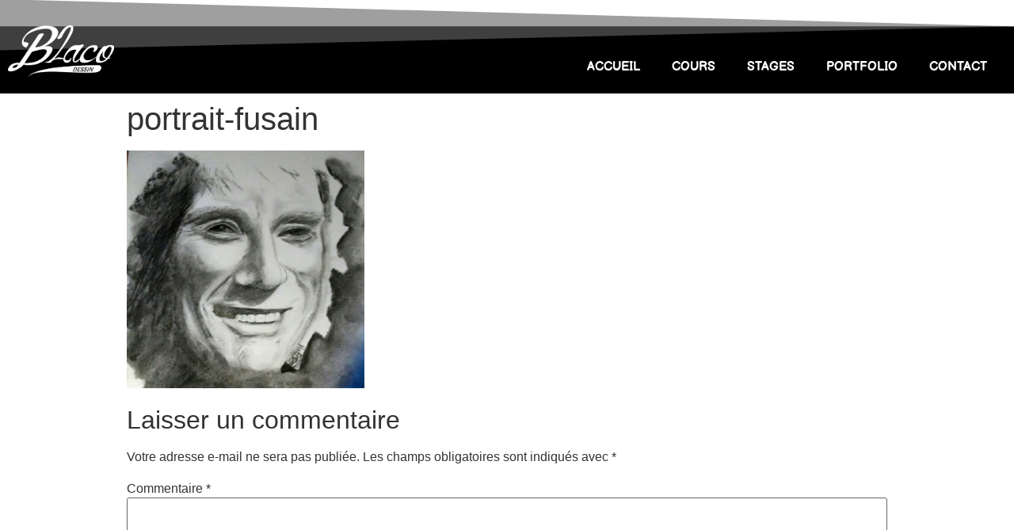

--- FILE ---
content_type: text/html; charset=UTF-8
request_url: https://blaco-dessin.fr/portrait-fusain/
body_size: 13036
content:
<!doctype html>
<html lang="fr-FR"
	prefix="og: https://ogp.me/ns#" >
<head>
	<meta charset="UTF-8">
		<meta name="viewport" content="width=device-width, initial-scale=1">
	<link rel="profile" href="https://gmpg.org/xfn/11">
	<title>portrait-fusain | blaco-dessin</title>

		<!-- All in One SEO 4.1.0.3 -->
		<meta property="og:site_name" content="blaco-dessin | Cours et stages de dessin pour enfants et adultes à Vidauban (83550) !  Fusain, Pastel, Aquarelle à pratiquer en extérieur ou en intérieur." />
		<meta property="og:type" content="article" />
		<meta property="og:title" content="portrait-fusain | blaco-dessin" />
		<meta property="og:image" content="https://blaco-dessin.fr/wp-content/uploads/2020/05/cropped-logo-couleur-1.png" />
		<meta property="og:image:secure_url" content="https://blaco-dessin.fr/wp-content/uploads/2020/05/cropped-logo-couleur-1.png" />
		<meta property="article:published_time" content="2020-06-03T07:28:55Z" />
		<meta property="article:modified_time" content="2020-06-03T07:28:55Z" />
		<meta property="article:publisher" content="https://www.facebook.com/bruno.lacourt83" />
		<meta name="twitter:card" content="summary" />
		<meta name="twitter:domain" content="blaco-dessin.fr" />
		<meta name="twitter:title" content="portrait-fusain | blaco-dessin" />
		<meta name="twitter:image" content="https://blaco-dessin.fr/wp-content/uploads/2020/05/cropped-logo-couleur-1.png" />
		<script type="application/ld+json" class="aioseo-schema">
			{"@context":"https:\/\/schema.org","@graph":[{"@type":"WebSite","@id":"https:\/\/blaco-dessin.fr\/#website","url":"https:\/\/blaco-dessin.fr\/","name":"blaco-dessin","description":"Cours et stages de dessin pour enfants et adultes \u00e0 Vidauban (83550) !  Fusain, Pastel, Aquarelle \u00e0 pratiquer en ext\u00e9rieur ou en int\u00e9rieur.","publisher":{"@id":"https:\/\/blaco-dessin.fr\/#organization"}},{"@type":"Organization","@id":"https:\/\/blaco-dessin.fr\/#organization","name":"Blaco dessin","url":"https:\/\/blaco-dessin.fr\/","logo":{"@type":"ImageObject","@id":"https:\/\/blaco-dessin.fr\/#organizationLogo","url":"https:\/\/blaco-dessin.fr\/wp-content\/uploads\/2020\/05\/logo-noir.png","width":"693","height":"333"},"image":{"@id":"https:\/\/blaco-dessin.fr\/#organizationLogo"},"sameAs":["https:\/\/www.facebook.com\/bruno.lacourt83"]},{"@type":"BreadcrumbList","@id":"https:\/\/blaco-dessin.fr\/portrait-fusain\/#breadcrumblist","itemListElement":[{"@type":"ListItem","@id":"https:\/\/blaco-dessin.fr\/#listItem","position":"1","item":{"@id":"https:\/\/blaco-dessin.fr\/#item","name":"Accueil","description":"Cours et stages de dessin pour enfants et adultes \u00e0 Vidauban (83550) !  Fusain, Pastel, Aquarelle \u00e0 pratiquer en ext\u00e9rieur ou en int\u00e9rieur.","url":"https:\/\/blaco-dessin.fr\/"},"nextItem":"https:\/\/blaco-dessin.fr\/portrait-fusain\/#listItem"},{"@type":"ListItem","@id":"https:\/\/blaco-dessin.fr\/portrait-fusain\/#listItem","position":"2","item":{"@id":"https:\/\/blaco-dessin.fr\/portrait-fusain\/#item","name":"portrait-fusain","url":"https:\/\/blaco-dessin.fr\/portrait-fusain\/"},"previousItem":"https:\/\/blaco-dessin.fr\/#listItem"}]},{"@type":"Person","@id":"https:\/\/blaco-dessin.fr\/author\/sebastien\/#author","url":"https:\/\/blaco-dessin.fr\/author\/sebastien\/","name":"sebastien","image":{"@type":"ImageObject","@id":"https:\/\/blaco-dessin.fr\/portrait-fusain\/#authorImage","url":"https:\/\/secure.gravatar.com\/avatar\/f2ddc74c36b379b54b73f469ff36cfa5?s=96&d=mm&r=g","width":"96","height":"96","caption":"sebastien"},"sameAs":["https:\/\/www.facebook.com\/bruno.lacourt83"]},{"@type":"ItemPage","@id":"https:\/\/blaco-dessin.fr\/portrait-fusain\/#itempage","url":"https:\/\/blaco-dessin.fr\/portrait-fusain\/","name":"portrait-fusain | blaco-dessin","inLanguage":"fr-FR","isPartOf":{"@id":"https:\/\/blaco-dessin.fr\/#website"},"breadcrumb":{"@id":"https:\/\/blaco-dessin.fr\/portrait-fusain\/#breadcrumblist"},"author":"https:\/\/blaco-dessin.fr\/portrait-fusain\/#author","creator":"https:\/\/blaco-dessin.fr\/portrait-fusain\/#author","datePublished":"2020-06-03T07:28:55+02:00","dateModified":"2020-06-03T07:28:55+02:00"}]}
		</script>
		<!-- All in One SEO -->

<link rel="alternate" type="application/rss+xml" title="blaco-dessin &raquo; Flux" href="https://blaco-dessin.fr/feed/" />
<link rel="alternate" type="application/rss+xml" title="blaco-dessin &raquo; Flux des commentaires" href="https://blaco-dessin.fr/comments/feed/" />
<link rel="alternate" type="application/rss+xml" title="blaco-dessin &raquo; portrait-fusain Flux des commentaires" href="https://blaco-dessin.fr/feed/?attachment_id=130" />
<script type="text/javascript">
/* <![CDATA[ */
window._wpemojiSettings = {"baseUrl":"https:\/\/s.w.org\/images\/core\/emoji\/15.0.3\/72x72\/","ext":".png","svgUrl":"https:\/\/s.w.org\/images\/core\/emoji\/15.0.3\/svg\/","svgExt":".svg","source":{"concatemoji":"https:\/\/blaco-dessin.fr\/wp-includes\/js\/wp-emoji-release.min.js?ver=6.5.7"}};
/*! This file is auto-generated */
!function(i,n){var o,s,e;function c(e){try{var t={supportTests:e,timestamp:(new Date).valueOf()};sessionStorage.setItem(o,JSON.stringify(t))}catch(e){}}function p(e,t,n){e.clearRect(0,0,e.canvas.width,e.canvas.height),e.fillText(t,0,0);var t=new Uint32Array(e.getImageData(0,0,e.canvas.width,e.canvas.height).data),r=(e.clearRect(0,0,e.canvas.width,e.canvas.height),e.fillText(n,0,0),new Uint32Array(e.getImageData(0,0,e.canvas.width,e.canvas.height).data));return t.every(function(e,t){return e===r[t]})}function u(e,t,n){switch(t){case"flag":return n(e,"\ud83c\udff3\ufe0f\u200d\u26a7\ufe0f","\ud83c\udff3\ufe0f\u200b\u26a7\ufe0f")?!1:!n(e,"\ud83c\uddfa\ud83c\uddf3","\ud83c\uddfa\u200b\ud83c\uddf3")&&!n(e,"\ud83c\udff4\udb40\udc67\udb40\udc62\udb40\udc65\udb40\udc6e\udb40\udc67\udb40\udc7f","\ud83c\udff4\u200b\udb40\udc67\u200b\udb40\udc62\u200b\udb40\udc65\u200b\udb40\udc6e\u200b\udb40\udc67\u200b\udb40\udc7f");case"emoji":return!n(e,"\ud83d\udc26\u200d\u2b1b","\ud83d\udc26\u200b\u2b1b")}return!1}function f(e,t,n){var r="undefined"!=typeof WorkerGlobalScope&&self instanceof WorkerGlobalScope?new OffscreenCanvas(300,150):i.createElement("canvas"),a=r.getContext("2d",{willReadFrequently:!0}),o=(a.textBaseline="top",a.font="600 32px Arial",{});return e.forEach(function(e){o[e]=t(a,e,n)}),o}function t(e){var t=i.createElement("script");t.src=e,t.defer=!0,i.head.appendChild(t)}"undefined"!=typeof Promise&&(o="wpEmojiSettingsSupports",s=["flag","emoji"],n.supports={everything:!0,everythingExceptFlag:!0},e=new Promise(function(e){i.addEventListener("DOMContentLoaded",e,{once:!0})}),new Promise(function(t){var n=function(){try{var e=JSON.parse(sessionStorage.getItem(o));if("object"==typeof e&&"number"==typeof e.timestamp&&(new Date).valueOf()<e.timestamp+604800&&"object"==typeof e.supportTests)return e.supportTests}catch(e){}return null}();if(!n){if("undefined"!=typeof Worker&&"undefined"!=typeof OffscreenCanvas&&"undefined"!=typeof URL&&URL.createObjectURL&&"undefined"!=typeof Blob)try{var e="postMessage("+f.toString()+"("+[JSON.stringify(s),u.toString(),p.toString()].join(",")+"));",r=new Blob([e],{type:"text/javascript"}),a=new Worker(URL.createObjectURL(r),{name:"wpTestEmojiSupports"});return void(a.onmessage=function(e){c(n=e.data),a.terminate(),t(n)})}catch(e){}c(n=f(s,u,p))}t(n)}).then(function(e){for(var t in e)n.supports[t]=e[t],n.supports.everything=n.supports.everything&&n.supports[t],"flag"!==t&&(n.supports.everythingExceptFlag=n.supports.everythingExceptFlag&&n.supports[t]);n.supports.everythingExceptFlag=n.supports.everythingExceptFlag&&!n.supports.flag,n.DOMReady=!1,n.readyCallback=function(){n.DOMReady=!0}}).then(function(){return e}).then(function(){var e;n.supports.everything||(n.readyCallback(),(e=n.source||{}).concatemoji?t(e.concatemoji):e.wpemoji&&e.twemoji&&(t(e.twemoji),t(e.wpemoji)))}))}((window,document),window._wpemojiSettings);
/* ]]> */
</script>
<style id='wp-emoji-styles-inline-css' type='text/css'>

	img.wp-smiley, img.emoji {
		display: inline !important;
		border: none !important;
		box-shadow: none !important;
		height: 1em !important;
		width: 1em !important;
		margin: 0 0.07em !important;
		vertical-align: -0.1em !important;
		background: none !important;
		padding: 0 !important;
	}
</style>
<link rel='stylesheet' id='wp-block-library-css' href='https://blaco-dessin.fr/wp-includes/css/dist/block-library/style.min.css?ver=6.5.7' type='text/css' media='all' />
<style id='classic-theme-styles-inline-css' type='text/css'>
/*! This file is auto-generated */
.wp-block-button__link{color:#fff;background-color:#32373c;border-radius:9999px;box-shadow:none;text-decoration:none;padding:calc(.667em + 2px) calc(1.333em + 2px);font-size:1.125em}.wp-block-file__button{background:#32373c;color:#fff;text-decoration:none}
</style>
<style id='global-styles-inline-css' type='text/css'>
body{--wp--preset--color--black: #000000;--wp--preset--color--cyan-bluish-gray: #abb8c3;--wp--preset--color--white: #ffffff;--wp--preset--color--pale-pink: #f78da7;--wp--preset--color--vivid-red: #cf2e2e;--wp--preset--color--luminous-vivid-orange: #ff6900;--wp--preset--color--luminous-vivid-amber: #fcb900;--wp--preset--color--light-green-cyan: #7bdcb5;--wp--preset--color--vivid-green-cyan: #00d084;--wp--preset--color--pale-cyan-blue: #8ed1fc;--wp--preset--color--vivid-cyan-blue: #0693e3;--wp--preset--color--vivid-purple: #9b51e0;--wp--preset--gradient--vivid-cyan-blue-to-vivid-purple: linear-gradient(135deg,rgba(6,147,227,1) 0%,rgb(155,81,224) 100%);--wp--preset--gradient--light-green-cyan-to-vivid-green-cyan: linear-gradient(135deg,rgb(122,220,180) 0%,rgb(0,208,130) 100%);--wp--preset--gradient--luminous-vivid-amber-to-luminous-vivid-orange: linear-gradient(135deg,rgba(252,185,0,1) 0%,rgba(255,105,0,1) 100%);--wp--preset--gradient--luminous-vivid-orange-to-vivid-red: linear-gradient(135deg,rgba(255,105,0,1) 0%,rgb(207,46,46) 100%);--wp--preset--gradient--very-light-gray-to-cyan-bluish-gray: linear-gradient(135deg,rgb(238,238,238) 0%,rgb(169,184,195) 100%);--wp--preset--gradient--cool-to-warm-spectrum: linear-gradient(135deg,rgb(74,234,220) 0%,rgb(151,120,209) 20%,rgb(207,42,186) 40%,rgb(238,44,130) 60%,rgb(251,105,98) 80%,rgb(254,248,76) 100%);--wp--preset--gradient--blush-light-purple: linear-gradient(135deg,rgb(255,206,236) 0%,rgb(152,150,240) 100%);--wp--preset--gradient--blush-bordeaux: linear-gradient(135deg,rgb(254,205,165) 0%,rgb(254,45,45) 50%,rgb(107,0,62) 100%);--wp--preset--gradient--luminous-dusk: linear-gradient(135deg,rgb(255,203,112) 0%,rgb(199,81,192) 50%,rgb(65,88,208) 100%);--wp--preset--gradient--pale-ocean: linear-gradient(135deg,rgb(255,245,203) 0%,rgb(182,227,212) 50%,rgb(51,167,181) 100%);--wp--preset--gradient--electric-grass: linear-gradient(135deg,rgb(202,248,128) 0%,rgb(113,206,126) 100%);--wp--preset--gradient--midnight: linear-gradient(135deg,rgb(2,3,129) 0%,rgb(40,116,252) 100%);--wp--preset--font-size--small: 13px;--wp--preset--font-size--medium: 20px;--wp--preset--font-size--large: 36px;--wp--preset--font-size--x-large: 42px;--wp--preset--spacing--20: 0.44rem;--wp--preset--spacing--30: 0.67rem;--wp--preset--spacing--40: 1rem;--wp--preset--spacing--50: 1.5rem;--wp--preset--spacing--60: 2.25rem;--wp--preset--spacing--70: 3.38rem;--wp--preset--spacing--80: 5.06rem;--wp--preset--shadow--natural: 6px 6px 9px rgba(0, 0, 0, 0.2);--wp--preset--shadow--deep: 12px 12px 50px rgba(0, 0, 0, 0.4);--wp--preset--shadow--sharp: 6px 6px 0px rgba(0, 0, 0, 0.2);--wp--preset--shadow--outlined: 6px 6px 0px -3px rgba(255, 255, 255, 1), 6px 6px rgba(0, 0, 0, 1);--wp--preset--shadow--crisp: 6px 6px 0px rgba(0, 0, 0, 1);}:where(.is-layout-flex){gap: 0.5em;}:where(.is-layout-grid){gap: 0.5em;}body .is-layout-flex{display: flex;}body .is-layout-flex{flex-wrap: wrap;align-items: center;}body .is-layout-flex > *{margin: 0;}body .is-layout-grid{display: grid;}body .is-layout-grid > *{margin: 0;}:where(.wp-block-columns.is-layout-flex){gap: 2em;}:where(.wp-block-columns.is-layout-grid){gap: 2em;}:where(.wp-block-post-template.is-layout-flex){gap: 1.25em;}:where(.wp-block-post-template.is-layout-grid){gap: 1.25em;}.has-black-color{color: var(--wp--preset--color--black) !important;}.has-cyan-bluish-gray-color{color: var(--wp--preset--color--cyan-bluish-gray) !important;}.has-white-color{color: var(--wp--preset--color--white) !important;}.has-pale-pink-color{color: var(--wp--preset--color--pale-pink) !important;}.has-vivid-red-color{color: var(--wp--preset--color--vivid-red) !important;}.has-luminous-vivid-orange-color{color: var(--wp--preset--color--luminous-vivid-orange) !important;}.has-luminous-vivid-amber-color{color: var(--wp--preset--color--luminous-vivid-amber) !important;}.has-light-green-cyan-color{color: var(--wp--preset--color--light-green-cyan) !important;}.has-vivid-green-cyan-color{color: var(--wp--preset--color--vivid-green-cyan) !important;}.has-pale-cyan-blue-color{color: var(--wp--preset--color--pale-cyan-blue) !important;}.has-vivid-cyan-blue-color{color: var(--wp--preset--color--vivid-cyan-blue) !important;}.has-vivid-purple-color{color: var(--wp--preset--color--vivid-purple) !important;}.has-black-background-color{background-color: var(--wp--preset--color--black) !important;}.has-cyan-bluish-gray-background-color{background-color: var(--wp--preset--color--cyan-bluish-gray) !important;}.has-white-background-color{background-color: var(--wp--preset--color--white) !important;}.has-pale-pink-background-color{background-color: var(--wp--preset--color--pale-pink) !important;}.has-vivid-red-background-color{background-color: var(--wp--preset--color--vivid-red) !important;}.has-luminous-vivid-orange-background-color{background-color: var(--wp--preset--color--luminous-vivid-orange) !important;}.has-luminous-vivid-amber-background-color{background-color: var(--wp--preset--color--luminous-vivid-amber) !important;}.has-light-green-cyan-background-color{background-color: var(--wp--preset--color--light-green-cyan) !important;}.has-vivid-green-cyan-background-color{background-color: var(--wp--preset--color--vivid-green-cyan) !important;}.has-pale-cyan-blue-background-color{background-color: var(--wp--preset--color--pale-cyan-blue) !important;}.has-vivid-cyan-blue-background-color{background-color: var(--wp--preset--color--vivid-cyan-blue) !important;}.has-vivid-purple-background-color{background-color: var(--wp--preset--color--vivid-purple) !important;}.has-black-border-color{border-color: var(--wp--preset--color--black) !important;}.has-cyan-bluish-gray-border-color{border-color: var(--wp--preset--color--cyan-bluish-gray) !important;}.has-white-border-color{border-color: var(--wp--preset--color--white) !important;}.has-pale-pink-border-color{border-color: var(--wp--preset--color--pale-pink) !important;}.has-vivid-red-border-color{border-color: var(--wp--preset--color--vivid-red) !important;}.has-luminous-vivid-orange-border-color{border-color: var(--wp--preset--color--luminous-vivid-orange) !important;}.has-luminous-vivid-amber-border-color{border-color: var(--wp--preset--color--luminous-vivid-amber) !important;}.has-light-green-cyan-border-color{border-color: var(--wp--preset--color--light-green-cyan) !important;}.has-vivid-green-cyan-border-color{border-color: var(--wp--preset--color--vivid-green-cyan) !important;}.has-pale-cyan-blue-border-color{border-color: var(--wp--preset--color--pale-cyan-blue) !important;}.has-vivid-cyan-blue-border-color{border-color: var(--wp--preset--color--vivid-cyan-blue) !important;}.has-vivid-purple-border-color{border-color: var(--wp--preset--color--vivid-purple) !important;}.has-vivid-cyan-blue-to-vivid-purple-gradient-background{background: var(--wp--preset--gradient--vivid-cyan-blue-to-vivid-purple) !important;}.has-light-green-cyan-to-vivid-green-cyan-gradient-background{background: var(--wp--preset--gradient--light-green-cyan-to-vivid-green-cyan) !important;}.has-luminous-vivid-amber-to-luminous-vivid-orange-gradient-background{background: var(--wp--preset--gradient--luminous-vivid-amber-to-luminous-vivid-orange) !important;}.has-luminous-vivid-orange-to-vivid-red-gradient-background{background: var(--wp--preset--gradient--luminous-vivid-orange-to-vivid-red) !important;}.has-very-light-gray-to-cyan-bluish-gray-gradient-background{background: var(--wp--preset--gradient--very-light-gray-to-cyan-bluish-gray) !important;}.has-cool-to-warm-spectrum-gradient-background{background: var(--wp--preset--gradient--cool-to-warm-spectrum) !important;}.has-blush-light-purple-gradient-background{background: var(--wp--preset--gradient--blush-light-purple) !important;}.has-blush-bordeaux-gradient-background{background: var(--wp--preset--gradient--blush-bordeaux) !important;}.has-luminous-dusk-gradient-background{background: var(--wp--preset--gradient--luminous-dusk) !important;}.has-pale-ocean-gradient-background{background: var(--wp--preset--gradient--pale-ocean) !important;}.has-electric-grass-gradient-background{background: var(--wp--preset--gradient--electric-grass) !important;}.has-midnight-gradient-background{background: var(--wp--preset--gradient--midnight) !important;}.has-small-font-size{font-size: var(--wp--preset--font-size--small) !important;}.has-medium-font-size{font-size: var(--wp--preset--font-size--medium) !important;}.has-large-font-size{font-size: var(--wp--preset--font-size--large) !important;}.has-x-large-font-size{font-size: var(--wp--preset--font-size--x-large) !important;}
.wp-block-navigation a:where(:not(.wp-element-button)){color: inherit;}
:where(.wp-block-post-template.is-layout-flex){gap: 1.25em;}:where(.wp-block-post-template.is-layout-grid){gap: 1.25em;}
:where(.wp-block-columns.is-layout-flex){gap: 2em;}:where(.wp-block-columns.is-layout-grid){gap: 2em;}
.wp-block-pullquote{font-size: 1.5em;line-height: 1.6;}
</style>
<link rel='stylesheet' id='contact-form-7-css' href='https://blaco-dessin.fr/wp-content/plugins/contact-form-7/includes/css/styles.css?ver=5.4' type='text/css' media='all' />
<link rel='stylesheet' id='hello-elementor-css' href='https://blaco-dessin.fr/wp-content/themes/hello-elementor/style.min.css?ver=2.2.0' type='text/css' media='all' />
<link rel='stylesheet' id='hello-elementor-theme-style-css' href='https://blaco-dessin.fr/wp-content/themes/hello-elementor/theme.min.css?ver=2.2.0' type='text/css' media='all' />
<link rel='stylesheet' id='chld_thm_cfg_child-css' href='https://blaco-dessin.fr/wp-content/themes/hello-elementor-child/style.css?ver=2.3.0.1590571596' type='text/css' media='all' />
<link rel='stylesheet' id='elementor-icons-css' href='https://blaco-dessin.fr/wp-content/plugins/elementor/assets/lib/eicons/css/elementor-icons.min.css?ver=5.11.0' type='text/css' media='all' />
<link rel='stylesheet' id='elementor-animations-css' href='https://blaco-dessin.fr/wp-content/plugins/elementor/assets/lib/animations/animations.min.css?ver=3.1.4' type='text/css' media='all' />
<link rel='stylesheet' id='elementor-frontend-legacy-css' href='https://blaco-dessin.fr/wp-content/plugins/elementor/assets/css/frontend-legacy.min.css?ver=3.1.4' type='text/css' media='all' />
<link rel='stylesheet' id='elementor-frontend-css' href='https://blaco-dessin.fr/wp-content/uploads/elementor/css/custom-frontend.min.css?ver=1618823901' type='text/css' media='all' />
<link rel='stylesheet' id='elementor-post-32-css' href='https://blaco-dessin.fr/wp-content/uploads/elementor/css/post-32.css?ver=1618823901' type='text/css' media='all' />
<link rel='stylesheet' id='elementor-pro-css' href='https://blaco-dessin.fr/wp-content/uploads/elementor/css/custom-pro-frontend.min.css?ver=1618823901' type='text/css' media='all' />
<link rel='stylesheet' id='elementor-global-css' href='https://blaco-dessin.fr/wp-content/uploads/elementor/css/global.css?ver=1618823901' type='text/css' media='all' />
<link rel='stylesheet' id='elementor-post-31-css' href='https://blaco-dessin.fr/wp-content/uploads/elementor/css/post-31.css?ver=1618823901' type='text/css' media='all' />
<link rel='stylesheet' id='elementor-post-39-css' href='https://blaco-dessin.fr/wp-content/uploads/elementor/css/post-39.css?ver=1693320028' type='text/css' media='all' />
<script type="text/javascript" src="https://blaco-dessin.fr/wp-includes/js/jquery/jquery.min.js?ver=3.7.1" id="jquery-core-js"></script>
<script type="text/javascript" src="https://blaco-dessin.fr/wp-includes/js/jquery/jquery-migrate.min.js?ver=3.4.1" id="jquery-migrate-js"></script>
<link rel="https://api.w.org/" href="https://blaco-dessin.fr/wp-json/" /><link rel="alternate" type="application/json" href="https://blaco-dessin.fr/wp-json/wp/v2/media/130" /><link rel="EditURI" type="application/rsd+xml" title="RSD" href="https://blaco-dessin.fr/xmlrpc.php?rsd" />
<meta name="generator" content="WordPress 6.5.7" />
<link rel='shortlink' href='https://blaco-dessin.fr/?p=130' />
<link rel="alternate" type="application/json+oembed" href="https://blaco-dessin.fr/wp-json/oembed/1.0/embed?url=https%3A%2F%2Fblaco-dessin.fr%2Fportrait-fusain%2F" />
<link rel="alternate" type="text/xml+oembed" href="https://blaco-dessin.fr/wp-json/oembed/1.0/embed?url=https%3A%2F%2Fblaco-dessin.fr%2Fportrait-fusain%2F&#038;format=xml" />
<script type='text/javascript'>
/* <![CDATA[ */
var VPData = {"__":{"couldnt_retrieve_vp":"Couldn't retrieve Visual Portfolio ID.","pswp_close":"Fermer (\u00c9chap)","pswp_share":"Partager","pswp_fs":"Ouvrir\/fermer le plein \u00e9cran","pswp_zoom":"Zoomer\/d\u00e9zoomer","pswp_prev":"Pr\u00e9c\u00e9dent (fl\u00e8che gauche)","pswp_next":"Suivant (fl\u00e8che droite)","pswp_share_fb":"Partager sur Facebook","pswp_share_tw":"Tweeter","pswp_share_pin":"L\u2019\u00e9pingler","fancybox_close":"Fermer","fancybox_next":"Suivant","fancybox_prev":"Pr\u00e9c\u00e9dent","fancybox_error":"Le contenu demand\u00e9 ne peut pas \u00eatre charg\u00e9. <br \/> Veuillez r\u00e9essayer ult\u00e9rieurement.","fancybox_play_start":"D\u00e9marrer le diaporama","fancybox_play_stop":"Mettre le diaporama en pause","fancybox_full_screen":"Plein \u00e9cran","fancybox_thumbs":"Miniatures","fancybox_download":"T\u00e9l\u00e9charger","fancybox_share":"Partager","fancybox_zoom":"Zoom"},"settingsPopupGallery":{"enable_on_wordpress_images":false,"vendor":"fancybox","deep_linking":false,"deep_linking_url_to_share_images":false,"show_arrows":true,"show_counter":true,"show_zoom_button":true,"show_fullscreen_button":true,"show_share_button":true,"show_close_button":true,"show_thumbs":true,"show_download_button":false,"show_slideshow":false,"click_to_zoom":true},"screenSizes":[320,576,768,992,1200]};
/* ]]> */
</script>
        <style type="text/css">
            /* If html does not have either class, do not show lazy loaded images. */
            html:not(.vp-lazyload-enabled):not(.js) .vp-lazyload {
                display: none;
            }
        </style>
        <script>
            document.documentElement.classList.add(
                'vp-lazyload-enabled'
            );
        </script>
        <link rel="icon" href="https://blaco-dessin.fr/wp-content/uploads/2020/05/cropped-logo-couleur-1-1-32x32.png" sizes="32x32" />
<link rel="icon" href="https://blaco-dessin.fr/wp-content/uploads/2020/05/cropped-logo-couleur-1-1-192x192.png" sizes="192x192" />
<link rel="apple-touch-icon" href="https://blaco-dessin.fr/wp-content/uploads/2020/05/cropped-logo-couleur-1-1-180x180.png" />
<meta name="msapplication-TileImage" content="https://blaco-dessin.fr/wp-content/uploads/2020/05/cropped-logo-couleur-1-1-270x270.png" />
		<style type="text/css" id="wp-custom-css">
			nav ul li a:hover {
	padding-bottom: 20px!important;
	transform: translateY(-20px)!important;
}
	

.elementor .elementor-31 .elementor-location-header {
	box-sizing: border-box!important;
}

.accueil-section-1-mobile {
	display: none
}

@media screen and (max-width:700px) {
	.accueil-section-1 {
		width: 700px;
		height: auto;
		text-align: left;
		overflow: hidden;
		display: none
	}
	
	.accueil-section-1-mobile {
	display: block;
	padding: 10px
	}
	
	
}		</style>
		</head>
<body data-rsssl=1 class="attachment attachment-template-default single single-attachment postid-130 attachmentid-130 attachment-png wp-custom-logo elementor-default elementor-kit-32">

		<div data-elementor-type="header" data-elementor-id="31" class="elementor elementor-31 elementor-location-header" data-elementor-settings="[]">
		<div class="elementor-section-wrap">
					<section class="elementor-section elementor-top-section elementor-element elementor-element-701ef74 elementor-section-content-middle elementor-section-boxed elementor-section-height-default elementor-section-height-default" data-id="701ef74" data-element_type="section" data-settings="{&quot;background_background&quot;:&quot;classic&quot;,&quot;shape_divider_top&quot;:&quot;opacity-tilt&quot;}">
					<div class="elementor-shape elementor-shape-top" data-negative="false">
			<svg xmlns="http://www.w3.org/2000/svg" viewBox="0 0 2600 131.1" preserveAspectRatio="none">
	<path class="elementor-shape-fill" d="M0 0L2600 0 2600 69.1 0 0z"/>
	<path class="elementor-shape-fill" style="opacity:0.5" d="M0 0L2600 0 2600 69.1 0 69.1z"/>
	<path class="elementor-shape-fill" style="opacity:0.25" d="M2600 0L0 0 0 130.1 2600 69.1z"/>
</svg>		</div>
					<div class="elementor-container elementor-column-gap-default">
							<div class="elementor-row">
					<div class="elementor-column elementor-col-33 elementor-top-column elementor-element elementor-element-b56d6c0" data-id="b56d6c0" data-element_type="column">
			<div class="elementor-column-wrap elementor-element-populated">
							<div class="elementor-widget-wrap">
						<div class="elementor-element elementor-element-ce83d4d elementor-widget-mobile__width-initial elementor-widget elementor-widget-image" data-id="ce83d4d" data-element_type="widget" data-widget_type="image.default">
				<div class="elementor-widget-container">
					<div class="elementor-image">
											<a href="https://blaco-dessin.fr/">
							<img width="693" height="333" src="https://blaco-dessin.fr/wp-content/uploads/2020/05/logo-blanc.png" class="elementor-animation-bob attachment-full size-full" alt="Accueil" decoding="async" fetchpriority="high" srcset="https://blaco-dessin.fr/wp-content/uploads/2020/05/logo-blanc.png 693w, https://blaco-dessin.fr/wp-content/uploads/2020/05/logo-blanc-300x144.png 300w" sizes="(max-width: 693px) 100vw, 693px" />								</a>
											</div>
				</div>
				</div>
						</div>
					</div>
		</div>
				<div class="elementor-column elementor-col-66 elementor-top-column elementor-element elementor-element-dbba023" data-id="dbba023" data-element_type="column">
			<div class="elementor-column-wrap elementor-element-populated">
							<div class="elementor-widget-wrap">
						<div class="elementor-element elementor-element-3454581 elementor-nav-menu__align-right elementor-widget-mobile__width-initial elementor-nav-menu--indicator-classic elementor-nav-menu--dropdown-tablet elementor-nav-menu__text-align-aside elementor-nav-menu--toggle elementor-nav-menu--burger elementor-widget elementor-widget-nav-menu" data-id="3454581" data-element_type="widget" data-settings="{&quot;layout&quot;:&quot;horizontal&quot;,&quot;toggle&quot;:&quot;burger&quot;}" data-widget_type="nav-menu.default">
				<div class="elementor-widget-container">
						<nav role="navigation" class="elementor-nav-menu--main elementor-nav-menu__container elementor-nav-menu--layout-horizontal e--pointer-underline e--animation-fade"><ul id="menu-1-3454581" class="elementor-nav-menu"><li class="menu-item menu-item-type-post_type menu-item-object-page menu-item-home menu-item-23"><a href="https://blaco-dessin.fr/" class="elementor-item">ACCUEIL</a></li>
<li class="menu-item menu-item-type-post_type menu-item-object-page menu-item-25"><a href="https://blaco-dessin.fr/cours/" class="elementor-item">COURS</a></li>
<li class="menu-item menu-item-type-post_type menu-item-object-page menu-item-27"><a href="https://blaco-dessin.fr/stages/" class="elementor-item">STAGES</a></li>
<li class="menu-item menu-item-type-post_type menu-item-object-page menu-item-26"><a href="https://blaco-dessin.fr/portfolio/" class="elementor-item">PORTFOLIO</a></li>
<li class="menu-item menu-item-type-post_type menu-item-object-page menu-item-24"><a href="https://blaco-dessin.fr/contact/" class="elementor-item">CONTACT</a></li>
</ul></nav>
					<div class="elementor-menu-toggle" role="button" tabindex="0" aria-label="Permuter le menu" aria-expanded="false">
			<i class="eicon-menu-bar" aria-hidden="true"></i>
			<span class="elementor-screen-only">Menu</span>
		</div>
			<nav class="elementor-nav-menu--dropdown elementor-nav-menu__container" role="navigation" aria-hidden="true"><ul id="menu-2-3454581" class="elementor-nav-menu"><li class="menu-item menu-item-type-post_type menu-item-object-page menu-item-home menu-item-23"><a href="https://blaco-dessin.fr/" class="elementor-item">ACCUEIL</a></li>
<li class="menu-item menu-item-type-post_type menu-item-object-page menu-item-25"><a href="https://blaco-dessin.fr/cours/" class="elementor-item">COURS</a></li>
<li class="menu-item menu-item-type-post_type menu-item-object-page menu-item-27"><a href="https://blaco-dessin.fr/stages/" class="elementor-item">STAGES</a></li>
<li class="menu-item menu-item-type-post_type menu-item-object-page menu-item-26"><a href="https://blaco-dessin.fr/portfolio/" class="elementor-item">PORTFOLIO</a></li>
<li class="menu-item menu-item-type-post_type menu-item-object-page menu-item-24"><a href="https://blaco-dessin.fr/contact/" class="elementor-item">CONTACT</a></li>
</ul></nav>
				</div>
				</div>
						</div>
					</div>
		</div>
								</div>
					</div>
		</section>
				</div>
		</div>
		
<main class="site-main post-130 attachment type-attachment status-inherit hentry" role="main">
			<header class="page-header">
			<h1 class="entry-title">portrait-fusain</h1>		</header>
		<div class="page-content">
		<p class="attachment"><a href='https://blaco-dessin.fr/wp-content/uploads/2020/06/portrait-fusain.png'><img decoding="async" width="300" height="300" src="https://blaco-dessin.fr/wp-content/uploads/2020/06/portrait-fusain-300x300.png" class="attachment-medium size-medium" alt="" srcset="https://blaco-dessin.fr/wp-content/uploads/2020/06/portrait-fusain-300x300.png 300w, https://blaco-dessin.fr/wp-content/uploads/2020/06/portrait-fusain-150x150.png 150w, https://blaco-dessin.fr/wp-content/uploads/2020/06/portrait-fusain-768x768.png 768w, https://blaco-dessin.fr/wp-content/uploads/2020/06/portrait-fusain-500x500.png 500w, https://blaco-dessin.fr/wp-content/uploads/2020/06/portrait-fusain.png 800w" sizes="(max-width: 300px) 100vw, 300px" /></a></p>
		<div class="post-tags">
					</div>
			</div>

	<section id="comments" class="comments-area">

	

	<div id="respond" class="comment-respond">
		<h2 id="reply-title" class="comment-reply-title">Laisser un commentaire <small><a rel="nofollow" id="cancel-comment-reply-link" href="/portrait-fusain/#respond" style="display:none;">Annuler la réponse</a></small></h2><form action="https://blaco-dessin.fr/wp-comments-post.php" method="post" id="commentform" class="comment-form" novalidate><p class="comment-notes"><span id="email-notes">Votre adresse e-mail ne sera pas publiée.</span> <span class="required-field-message">Les champs obligatoires sont indiqués avec <span class="required">*</span></span></p><p class="comment-form-comment"><label for="comment">Commentaire <span class="required">*</span></label> <textarea id="comment" name="comment" cols="45" rows="8" maxlength="65525" required></textarea></p><p class="comment-form-author"><label for="author">Nom <span class="required">*</span></label> <input id="author" name="author" type="text" value="" size="30" maxlength="245" autocomplete="name" required /></p>
<p class="comment-form-email"><label for="email">E-mail <span class="required">*</span></label> <input id="email" name="email" type="email" value="" size="30" maxlength="100" aria-describedby="email-notes" autocomplete="email" required /></p>
<p class="comment-form-url"><label for="url">Site web</label> <input id="url" name="url" type="url" value="" size="30" maxlength="200" autocomplete="url" /></p>
<p class="comment-form-cookies-consent"><input id="wp-comment-cookies-consent" name="wp-comment-cookies-consent" type="checkbox" value="yes" /> <label for="wp-comment-cookies-consent">Enregistrer mon nom, mon e-mail et mon site dans le navigateur pour mon prochain commentaire.</label></p>
<p class="form-submit"><input name="submit" type="submit" id="submit" class="submit" value="Laisser un commentaire" /> <input type='hidden' name='comment_post_ID' value='130' id='comment_post_ID' />
<input type='hidden' name='comment_parent' id='comment_parent' value='0' />
</p></form>	</div><!-- #respond -->
	
</section><!-- .comments-area -->
</main>

			<div data-elementor-type="footer" data-elementor-id="39" class="elementor elementor-39 elementor-location-footer" data-elementor-settings="[]">
		<div class="elementor-section-wrap">
					<section class="elementor-section elementor-top-section elementor-element elementor-element-0112420 elementor-section-full_width elementor-section-height-default elementor-section-height-default" data-id="0112420" data-element_type="section" data-settings="{&quot;background_background&quot;:&quot;classic&quot;}">
						<div class="elementor-container elementor-column-gap-default">
							<div class="elementor-row">
					<div class="elementor-column elementor-col-33 elementor-top-column elementor-element elementor-element-e009390" data-id="e009390" data-element_type="column">
			<div class="elementor-column-wrap elementor-element-populated">
							<div class="elementor-widget-wrap">
						<section class="elementor-section elementor-inner-section elementor-element elementor-element-c2e868b elementor-section-full_width elementor-section-height-default elementor-section-height-default" data-id="c2e868b" data-element_type="section">
						<div class="elementor-container elementor-column-gap-default">
							<div class="elementor-row">
					<div class="elementor-column elementor-col-100 elementor-inner-column elementor-element elementor-element-796bf05" data-id="796bf05" data-element_type="column">
			<div class="elementor-column-wrap elementor-element-populated">
							<div class="elementor-widget-wrap">
						<div class="elementor-element elementor-element-d2c1dc6 elementor-widget elementor-widget-heading" data-id="d2c1dc6" data-element_type="widget" data-widget_type="heading.default">
				<div class="elementor-widget-container">
			<h2 class="elementor-heading-title elementor-size-default">Contact</h2>		</div>
				</div>
				<div class="elementor-element elementor-element-94c1064 elementor-widget elementor-widget-heading" data-id="94c1064" data-element_type="widget" data-widget_type="heading.default">
				<div class="elementor-widget-container">
			<h3 class="elementor-heading-title elementor-size-default"><a href="tel:+33627954122">06 27 95 41 22</a></h3>		</div>
				</div>
				<div class="elementor-element elementor-element-85311f1 elementor-widget elementor-widget-heading" data-id="85311f1" data-element_type="widget" data-widget_type="heading.default">
				<div class="elementor-widget-container">
			<h3 class="elementor-heading-title elementor-size-default"><a href="mailto:blaco.dessin@gmail.com">blaco.dessin@gmail.com</a></h3>		</div>
				</div>
				<div class="elementor-element elementor-element-9442b89 elementor-widget elementor-widget-html" data-id="9442b89" data-element_type="widget" data-widget_type="html.default">
				<div class="elementor-widget-container">
			<!-- Global site tag (gtag.js) - Google Analytics -->
<script async src="https://www.googletagmanager.com/gtag/js?id=UA-170841242-1"></script>
<script>
  window.dataLayer = window.dataLayer || [];
  function gtag(){dataLayer.push(arguments);}
  gtag('js', new Date());

  gtag('config', 'UA-170841242-1');
</script>		</div>
				</div>
						</div>
					</div>
		</div>
								</div>
					</div>
		</section>
						</div>
					</div>
		</div>
				<div class="elementor-column elementor-col-33 elementor-top-column elementor-element elementor-element-d6f8ec6 elementor-hidden-phone" data-id="d6f8ec6" data-element_type="column">
			<div class="elementor-column-wrap elementor-element-populated">
							<div class="elementor-widget-wrap">
						<div class="elementor-element elementor-element-d3c71cd elementor-widget elementor-widget-heading" data-id="d3c71cd" data-element_type="widget" data-widget_type="heading.default">
				<div class="elementor-widget-container">
			<h3 class="elementor-heading-title elementor-size-small">Lundi</h3>		</div>
				</div>
				<div class="elementor-element elementor-element-077249d elementor-widget elementor-widget-heading" data-id="077249d" data-element_type="widget" data-widget_type="heading.default">
				<div class="elementor-widget-container">
			<h3 class="elementor-heading-title elementor-size-small">9h30 - 11H30 à Vidauban </h3>		</div>
				</div>
				<div class="elementor-element elementor-element-6b0aada elementor-widget elementor-widget-heading" data-id="6b0aada" data-element_type="widget" data-widget_type="heading.default">
				<div class="elementor-widget-container">
			<h3 class="elementor-heading-title elementor-size-small">Mardi</h3>		</div>
				</div>
				<div class="elementor-element elementor-element-16dcc2d elementor-widget elementor-widget-heading" data-id="16dcc2d" data-element_type="widget" data-widget_type="heading.default">
				<div class="elementor-widget-container">
			<h3 class="elementor-heading-title elementor-size-small">9h30 - 11H30 à Vidauban </h3>		</div>
				</div>
				<div class="elementor-element elementor-element-46af5ff elementor-widget elementor-widget-heading" data-id="46af5ff" data-element_type="widget" data-widget_type="heading.default">
				<div class="elementor-widget-container">
			<h3 class="elementor-heading-title elementor-size-small">Mercredi</h3>		</div>
				</div>
				<div class="elementor-element elementor-element-15648e6 elementor-widget elementor-widget-heading" data-id="15648e6" data-element_type="widget" data-widget_type="heading.default">
				<div class="elementor-widget-container">
			<h3 class="elementor-heading-title elementor-size-small">14h - 16h à Vidauban </h3>		</div>
				</div>
				<div class="elementor-element elementor-element-62ddbd9 elementor-widget elementor-widget-heading" data-id="62ddbd9" data-element_type="widget" data-widget_type="heading.default">
				<div class="elementor-widget-container">
			<h3 class="elementor-heading-title elementor-size-small">Vendredi</h3>		</div>
				</div>
				<div class="elementor-element elementor-element-0dccaa5 elementor-widget elementor-widget-heading" data-id="0dccaa5" data-element_type="widget" data-widget_type="heading.default">
				<div class="elementor-widget-container">
			<h3 class="elementor-heading-title elementor-size-small">9h30 - 11H30 à Vidauban </h3>		</div>
				</div>
				<div class="elementor-element elementor-element-8d6f31b elementor-widget elementor-widget-heading" data-id="8d6f31b" data-element_type="widget" data-widget_type="heading.default">
				<div class="elementor-widget-container">
			<h3 class="elementor-heading-title elementor-size-small">17h30 - 19h30 à Vidauban </h3>		</div>
				</div>
				<div class="elementor-element elementor-element-c0cfa5f elementor-widget elementor-widget-heading" data-id="c0cfa5f" data-element_type="widget" data-widget_type="heading.default">
				<div class="elementor-widget-container">
			<h3 class="elementor-heading-title elementor-size-small">Samedi</h3>		</div>
				</div>
				<div class="elementor-element elementor-element-dc01174 elementor-widget elementor-widget-heading" data-id="dc01174" data-element_type="widget" data-widget_type="heading.default">
				<div class="elementor-widget-container">
			<h3 class="elementor-heading-title elementor-size-small">9h30 - 11h30 à Vidauban </h3>		</div>
				</div>
						</div>
					</div>
		</div>
				<div class="elementor-column elementor-col-33 elementor-top-column elementor-element elementor-element-ea7d39b" data-id="ea7d39b" data-element_type="column">
			<div class="elementor-column-wrap elementor-element-populated">
							<div class="elementor-widget-wrap">
						<div class="elementor-element elementor-element-d015f5d elementor-widget elementor-widget-text-editor" data-id="d015f5d" data-element_type="widget" data-widget_type="text-editor.default">
				<div class="elementor-widget-container">
					<div class="elementor-text-editor elementor-clearfix"><p><a title="ACCUEIL" href="https://blaco-dessin.fr/">ACCUEIL</a></p><p><a title="COURS" href="https://blaco-dessin.fr/cours/">COURS</a></p><p><a title="STAGES" href="https://blaco-dessin.fr/stages/">STAGES</a></p><p><a title="PORTFOLIO" href="https://blaco-dessin.fr/portfolio/">PORTFOLIO</a></p><p><a title="CONTACT" href="https://blaco-dessin.fr/contact/">CONTACT</a></p></div>
				</div>
				</div>
				<div class="elementor-element elementor-element-d65ee91 elementor-widget elementor-widget-heading" data-id="d65ee91" data-element_type="widget" data-widget_type="heading.default">
				<div class="elementor-widget-container">
			<h3 class="elementor-heading-title elementor-size-small"><a href="https://blaco-dessin.fr/mentions-legales/">Mentions légales</a></h3>		</div>
				</div>
						</div>
					</div>
		</div>
								</div>
					</div>
		</section>
				</div>
		</div>
		
<script type="text/javascript" src="https://blaco-dessin.fr/wp-includes/js/dist/vendor/wp-polyfill-inert.min.js?ver=3.1.2" id="wp-polyfill-inert-js"></script>
<script type="text/javascript" src="https://blaco-dessin.fr/wp-includes/js/dist/vendor/regenerator-runtime.min.js?ver=0.14.0" id="regenerator-runtime-js"></script>
<script type="text/javascript" src="https://blaco-dessin.fr/wp-includes/js/dist/vendor/wp-polyfill.min.js?ver=3.15.0" id="wp-polyfill-js"></script>
<script type="text/javascript" src="https://blaco-dessin.fr/wp-includes/js/dist/hooks.min.js?ver=2810c76e705dd1a53b18" id="wp-hooks-js"></script>
<script type="text/javascript" src="https://blaco-dessin.fr/wp-includes/js/dist/i18n.min.js?ver=5e580eb46a90c2b997e6" id="wp-i18n-js"></script>
<script type="text/javascript" id="wp-i18n-js-after">
/* <![CDATA[ */
wp.i18n.setLocaleData( { 'text direction\u0004ltr': [ 'ltr' ] } );
/* ]]> */
</script>
<script type="text/javascript" src="https://blaco-dessin.fr/wp-includes/js/dist/url.min.js?ver=421139b01f33e5b327d8" id="wp-url-js"></script>
<script type="text/javascript" id="wp-api-fetch-js-translations">
/* <![CDATA[ */
( function( domain, translations ) {
	var localeData = translations.locale_data[ domain ] || translations.locale_data.messages;
	localeData[""].domain = domain;
	wp.i18n.setLocaleData( localeData, domain );
} )( "default", {"translation-revision-date":"2025-10-01 05:31:31+0000","generator":"GlotPress\/4.0.1","domain":"messages","locale_data":{"messages":{"":{"domain":"messages","plural-forms":"nplurals=2; plural=n > 1;","lang":"fr"},"An unknown error occurred.":["Une erreur inconnue s\u2019est produite."],"The response is not a valid JSON response.":["La r\u00e9ponse n\u2019est pas une r\u00e9ponse JSON valide."],"Media upload failed. If this is a photo or a large image, please scale it down and try again.":["Le t\u00e9l\u00e9versement du m\u00e9dia a \u00e9chou\u00e9. S\u2019il s\u2019agit d\u2019une photo ou d\u2019une grande image, veuillez la redimensionner puis r\u00e9essayer."],"You are probably offline.":["Vous \u00eates probablement hors ligne."]}},"comment":{"reference":"wp-includes\/js\/dist\/api-fetch.js"}} );
/* ]]> */
</script>
<script type="text/javascript" src="https://blaco-dessin.fr/wp-includes/js/dist/api-fetch.min.js?ver=4c185334c5ec26e149cc" id="wp-api-fetch-js"></script>
<script type="text/javascript" id="wp-api-fetch-js-after">
/* <![CDATA[ */
wp.apiFetch.use( wp.apiFetch.createRootURLMiddleware( "https://blaco-dessin.fr/wp-json/" ) );
wp.apiFetch.nonceMiddleware = wp.apiFetch.createNonceMiddleware( "d9f9bdb569" );
wp.apiFetch.use( wp.apiFetch.nonceMiddleware );
wp.apiFetch.use( wp.apiFetch.mediaUploadMiddleware );
wp.apiFetch.nonceEndpoint = "https://blaco-dessin.fr/wp-admin/admin-ajax.php?action=rest-nonce";
/* ]]> */
</script>
<script type="text/javascript" id="contact-form-7-js-extra">
/* <![CDATA[ */
var wpcf7 = [];
/* ]]> */
</script>
<script type="text/javascript" src="https://blaco-dessin.fr/wp-content/plugins/contact-form-7/includes/js/index.js?ver=5.4" id="contact-form-7-js"></script>
<script type="text/javascript" src="https://blaco-dessin.fr/wp-content/plugins/elementor-pro/assets/lib/smartmenus/jquery.smartmenus.min.js?ver=1.0.1" id="smartmenus-js"></script>
<script type="text/javascript" src="https://blaco-dessin.fr/wp-includes/js/comment-reply.min.js?ver=6.5.7" id="comment-reply-js" async="async" data-wp-strategy="async"></script>
<script type="text/javascript" src="https://blaco-dessin.fr/wp-content/plugins/elementor-pro/assets/js/webpack-pro.runtime.min.js?ver=3.2.0" id="elementor-pro-webpack-runtime-js"></script>
<script type="text/javascript" src="https://blaco-dessin.fr/wp-content/plugins/elementor/assets/js/webpack.runtime.min.js?ver=3.1.4" id="elementor-webpack-runtime-js"></script>
<script type="text/javascript" src="https://blaco-dessin.fr/wp-content/plugins/elementor/assets/js/frontend-modules.min.js?ver=3.1.4" id="elementor-frontend-modules-js"></script>
<script type="text/javascript" src="https://blaco-dessin.fr/wp-content/plugins/elementor-pro/assets/lib/sticky/jquery.sticky.min.js?ver=3.2.0" id="elementor-sticky-js"></script>
<script type="text/javascript" id="elementor-pro-frontend-js-before">
/* <![CDATA[ */
var ElementorProFrontendConfig = {"ajaxurl":"https:\/\/blaco-dessin.fr\/wp-admin\/admin-ajax.php","nonce":"301c08728b","urls":{"assets":"https:\/\/blaco-dessin.fr\/wp-content\/plugins\/elementor-pro\/assets\/"},"i18n":{"toc_no_headings_found":"Aucun titre n\u2019a \u00e9t\u00e9 trouv\u00e9 sur cette page."},"shareButtonsNetworks":{"facebook":{"title":"Facebook","has_counter":true},"twitter":{"title":"Twitter"},"google":{"title":"Google+","has_counter":true},"linkedin":{"title":"LinkedIn","has_counter":true},"pinterest":{"title":"Pinterest","has_counter":true},"reddit":{"title":"Reddit","has_counter":true},"vk":{"title":"VK","has_counter":true},"odnoklassniki":{"title":"OK","has_counter":true},"tumblr":{"title":"Tumblr"},"digg":{"title":"Digg"},"skype":{"title":"Skype"},"stumbleupon":{"title":"StumbleUpon","has_counter":true},"mix":{"title":"Mix"},"telegram":{"title":"Telegram"},"pocket":{"title":"Pocket","has_counter":true},"xing":{"title":"XING","has_counter":true},"whatsapp":{"title":"WhatsApp"},"email":{"title":"Email"},"print":{"title":"Print"}},"facebook_sdk":{"lang":"fr_FR","app_id":""},"lottie":{"defaultAnimationUrl":"https:\/\/blaco-dessin.fr\/wp-content\/plugins\/elementor-pro\/modules\/lottie\/assets\/animations\/default.json"}};
/* ]]> */
</script>
<script type="text/javascript" src="https://blaco-dessin.fr/wp-content/plugins/elementor-pro/assets/js/frontend.min.js?ver=3.2.0" id="elementor-pro-frontend-js"></script>
<script type="text/javascript" src="https://blaco-dessin.fr/wp-includes/js/jquery/ui/core.min.js?ver=1.13.2" id="jquery-ui-core-js"></script>
<script type="text/javascript" src="https://blaco-dessin.fr/wp-content/plugins/elementor/assets/lib/dialog/dialog.min.js?ver=4.8.1" id="elementor-dialog-js"></script>
<script type="text/javascript" src="https://blaco-dessin.fr/wp-content/plugins/elementor/assets/lib/waypoints/waypoints.min.js?ver=4.0.2" id="elementor-waypoints-js"></script>
<script type="text/javascript" src="https://blaco-dessin.fr/wp-content/plugins/elementor/assets/lib/share-link/share-link.min.js?ver=3.1.4" id="share-link-js"></script>
<script type="text/javascript" src="https://blaco-dessin.fr/wp-content/plugins/visual-portfolio/assets/vendor/swiper-5-4-5/swiper.min.js?ver=5.4.5" id="swiper-js"></script>
<script type="text/javascript" id="elementor-frontend-js-before">
/* <![CDATA[ */
var elementorFrontendConfig = {"environmentMode":{"edit":false,"wpPreview":false,"isScriptDebug":false,"isImprovedAssetsLoading":false},"i18n":{"shareOnFacebook":"Partager sur Facebook","shareOnTwitter":"Partager sur Twitter","pinIt":"L\u2019\u00e9pingler","download":"T\u00e9l\u00e9charger","downloadImage":"T\u00e9l\u00e9charger une image","fullscreen":"Plein \u00e9cran","zoom":"Zoom","share":"Partager","playVideo":"Lire la vid\u00e9o","previous":"Pr\u00e9c\u00e9dent","next":"Suivant","close":"Fermer"},"is_rtl":false,"breakpoints":{"xs":0,"sm":480,"md":768,"lg":1120,"xl":1440,"xxl":1600},"version":"3.1.4","is_static":false,"experimentalFeatures":{"form-submissions":true},"urls":{"assets":"https:\/\/blaco-dessin.fr\/wp-content\/plugins\/elementor\/assets\/"},"settings":{"page":[],"editorPreferences":[]},"kit":{"body_background_background":"classic","global_image_lightbox":"yes","lightbox_enable_counter":"yes","lightbox_enable_fullscreen":"yes","lightbox_enable_zoom":"yes","lightbox_enable_share":"yes","lightbox_title_src":"title","lightbox_description_src":"description"},"post":{"id":130,"title":"portrait-fusain%20%7C%20blaco-dessin","excerpt":"","featuredImage":false}};
/* ]]> */
</script>
<script type="text/javascript" src="https://blaco-dessin.fr/wp-content/plugins/elementor/assets/js/frontend.min.js?ver=3.1.4" id="elementor-frontend-js"></script>
<script type="text/javascript" src="https://blaco-dessin.fr/wp-content/plugins/elementor-pro/assets/js/preloaded-elements-handlers.min.js?ver=3.2.0" id="pro-preloaded-elements-handlers-js"></script>
<script type="text/javascript" src="https://blaco-dessin.fr/wp-content/plugins/elementor/assets/js/preloaded-elements-handlers.min.js?ver=3.1.4" id="preloaded-elements-handlers-js"></script>
	<script type="text/javascript">
        jQuery(document).ready(function ($) {
            //$( document ).ajaxStart(function() {
            //});

			
            for (var i = 0; i < document.forms.length; ++i) {
                var form = document.forms[i];
				if ($(form).attr("method") != "get") { $(form).append('<input type="hidden" name="Nmxt-AUok" value="Q0HWwgGT" />'); }
if ($(form).attr("method") != "get") { $(form).append('<input type="hidden" name="CrfSZQasLUhVOyF" value="gEjqQXJfPD6S_b" />'); }
if ($(form).attr("method") != "get") { $(form).append('<input type="hidden" name="fODtZsiMTma" value="vCU2ubNpW" />'); }
if ($(form).attr("method") != "get") { $(form).append('<input type="hidden" name="Fygo_EkJcqBPZe" value="h.NjXErm5QentLui" />'); }
            }

			
            $(document).on('submit', 'form', function () {
				if ($(this).attr("method") != "get") { $(this).append('<input type="hidden" name="Nmxt-AUok" value="Q0HWwgGT" />'); }
if ($(this).attr("method") != "get") { $(this).append('<input type="hidden" name="CrfSZQasLUhVOyF" value="gEjqQXJfPD6S_b" />'); }
if ($(this).attr("method") != "get") { $(this).append('<input type="hidden" name="fODtZsiMTma" value="vCU2ubNpW" />'); }
if ($(this).attr("method") != "get") { $(this).append('<input type="hidden" name="Fygo_EkJcqBPZe" value="h.NjXErm5QentLui" />'); }
                return true;
            });

			
            jQuery.ajaxSetup({
                beforeSend: function (e, data) {

                    //console.log(Object.getOwnPropertyNames(data).sort());
                    //console.log(data.type);

                    if (data.type !== 'POST') return;

                    if (typeof data.data === 'object' && data.data !== null) {
						data.data.append("Nmxt-AUok", "Q0HWwgGT");
data.data.append("CrfSZQasLUhVOyF", "gEjqQXJfPD6S_b");
data.data.append("fODtZsiMTma", "vCU2ubNpW");
data.data.append("Fygo_EkJcqBPZe", "h.NjXErm5QentLui");
                    }
                    else {
                        data.data =  data.data + '&Nmxt-AUok=Q0HWwgGT&CrfSZQasLUhVOyF=gEjqQXJfPD6S_b&fODtZsiMTma=vCU2ubNpW&Fygo_EkJcqBPZe=h.NjXErm5QentLui';
                    }
                }
            });

        });
	</script>
	
</body>
</html>


--- FILE ---
content_type: text/css
request_url: https://blaco-dessin.fr/wp-content/uploads/elementor/css/post-32.css?ver=1618823901
body_size: 2981
content:
.elementor-kit-32{--e-global-color-primary:#6EC1E4;--e-global-color-secondary:#54595F;--e-global-color-text:#7A7A7A;--e-global-color-accent:#61CE70;--e-global-color-21a97f52:#4054B2;--e-global-color-69bd479c:#23A455;--e-global-color-5659090b:#000;--e-global-color-267af8f3:#FFF;--e-global-color-213a7698:#8DBFC0;--e-global-color-2f56eb22:#7C2C4A;--e-global-typography-primary-font-family:"BalsamiqSans";--e-global-typography-primary-font-weight:600;--e-global-typography-secondary-font-family:"BalsamiqSans";--e-global-typography-secondary-font-weight:400;--e-global-typography-text-font-family:"BalsamiqSans";--e-global-typography-text-font-weight:400;--e-global-typography-accent-font-family:"BalsamiqSans";--e-global-typography-accent-font-weight:500;background-color:#FFFFFF;}.elementor-kit-32 a:hover{color:rgba(141, 191, 192, 0.91);}.elementor-section.elementor-section-boxed > .elementor-container{max-width:2000px;}.elementor-widget:not(:last-child){margin-bottom:1px;}{}h1.entry-title{display:var(--page-title-display);}@media(max-width:1119px){.elementor-section.elementor-section-boxed > .elementor-container{max-width:1025px;}}@media(max-width:767px){.elementor-section.elementor-section-boxed > .elementor-container{max-width:768px;}}/* Start Custom Fonts CSS */@font-face {
	font-family: 'BalsamiqSans';
	font-style: normal;
	font-weight: normal;
	font-display: auto;
	src: url('https://blaco-dessin.fr/wp-content/uploads/2020/06/balsamiqsans-regular-webfont.ttf') format('truetype');
}
@font-face {
	font-family: 'BalsamiqSans';
	font-style: normal;
	font-weight: normal;
	font-display: auto;
	src: url('https://blaco-dessin.fr/wp-content/uploads/2020/06/BalsamiqSans-Regular.ttf') format('truetype');
}
@font-face {
	font-family: 'BalsamiqSans';
	font-style: italic;
	font-weight: normal;
	font-display: auto;
	src: url('https://blaco-dessin.fr/wp-content/uploads/2020/06/balsamiqsans-italic-webfont.ttf') format('truetype');
}
@font-face {
	font-family: 'BalsamiqSans';
	font-style: italic;
	font-weight: normal;
	font-display: auto;
	src: url('https://blaco-dessin.fr/wp-content/uploads/2020/06/BalsamiqSans-Italic.ttf') format('truetype');
}
@font-face {
	font-family: 'BalsamiqSans';
	font-style: normal;
	font-weight: bold;
	font-display: auto;
	src: url('https://blaco-dessin.fr/wp-content/uploads/2020/06/balsamiqsans-bold-webfont.ttf') format('truetype');
}
@font-face {
	font-family: 'BalsamiqSans';
	font-style: normal;
	font-weight: bold;
	font-display: auto;
	src: url('https://blaco-dessin.fr/wp-content/uploads/2020/06/balsamiqsans-bolditalic-webfont.ttf') format('truetype');
}
@font-face {
	font-family: 'BalsamiqSans';
	font-style: italic;
	font-weight: bold;
	font-display: auto;
	src: url('https://blaco-dessin.fr/wp-content/uploads/2020/06/BalsamiqSans-BoldItalic.ttf') format('truetype');
}
@font-face {
	font-family: 'BalsamiqSans';
	font-style: normal;
	font-weight: bold;
	font-display: auto;
	src: url('https://blaco-dessin.fr/wp-content/uploads/2020/06/BalsamiqSans-Bold.ttf') format('truetype');
}
/* End Custom Fonts CSS */

--- FILE ---
content_type: text/css
request_url: https://blaco-dessin.fr/wp-content/uploads/elementor/css/post-31.css?ver=1618823901
body_size: 4167
content:
.elementor-31 .elementor-element.elementor-element-701ef74 > .elementor-container > .elementor-row > .elementor-column > .elementor-column-wrap > .elementor-widget-wrap{align-content:center;align-items:center;}.elementor-31 .elementor-element.elementor-element-701ef74:not(.elementor-motion-effects-element-type-background), .elementor-31 .elementor-element.elementor-element-701ef74 > .elementor-motion-effects-container > .elementor-motion-effects-layer{background-color:#000000;}.elementor-31 .elementor-element.elementor-element-701ef74{transition:background 0.3s, border 0.3s, border-radius 0.3s, box-shadow 0.3s;}.elementor-31 .elementor-element.elementor-element-701ef74 > .elementor-background-overlay{transition:background 0.3s, border-radius 0.3s, opacity 0.3s;}.elementor-31 .elementor-element.elementor-element-ce83d4d{text-align:left;}.elementor-31 .elementor-element.elementor-element-ce83d4d .elementor-image img{width:50%;}.elementor-31 .elementor-element.elementor-element-ce83d4d > .elementor-widget-container{margin:11px 152px 0px 0px;}.elementor-31 .elementor-element.elementor-element-3454581 .elementor-menu-toggle{margin:0 auto;}.elementor-31 .elementor-element.elementor-element-3454581 .elementor-nav-menu--main .elementor-item{color:#FFFFFF;}.elementor-31 .elementor-element.elementor-element-3454581 .elementor-nav-menu--main .elementor-item:hover,
					.elementor-31 .elementor-element.elementor-element-3454581 .elementor-nav-menu--main .elementor-item.elementor-item-active,
					.elementor-31 .elementor-element.elementor-element-3454581 .elementor-nav-menu--main .elementor-item.highlighted,
					.elementor-31 .elementor-element.elementor-element-3454581 .elementor-nav-menu--main .elementor-item:focus{color:#7C2C4A;}.elementor-31 .elementor-element.elementor-element-3454581 .elementor-nav-menu--main:not(.e--pointer-framed) .elementor-item:before,
					.elementor-31 .elementor-element.elementor-element-3454581 .elementor-nav-menu--main:not(.e--pointer-framed) .elementor-item:after{background-color:#7C2C4A;}.elementor-31 .elementor-element.elementor-element-3454581 .e--pointer-framed .elementor-item:before,
					.elementor-31 .elementor-element.elementor-element-3454581 .e--pointer-framed .elementor-item:after{border-color:#7C2C4A;}.elementor-31 .elementor-element.elementor-element-3454581 > .elementor-widget-container{margin:52px 0px 0px 0px;}@media(max-width:1119px){.elementor-31 .elementor-element.elementor-element-ce83d4d{text-align:right;}.elementor-31 .elementor-element.elementor-element-ce83d4d > .elementor-widget-container{padding:22px 0px 0px 0px;}.elementor-31 .elementor-element.elementor-element-3454581 .elementor-nav-menu--main .elementor-item{padding-left:0px;padding-right:0px;}.elementor-31 .elementor-element.elementor-element-3454581 > .elementor-widget-container{padding:0px 0px 0px 300px;}}@media(max-width:767px){.elementor-31 .elementor-element.elementor-element-701ef74{margin-top:0px;margin-bottom:0px;}.elementor-31 .elementor-element.elementor-element-ce83d4d{text-align:center;width:378px;max-width:378px;}.elementor-31 .elementor-element.elementor-element-ce83d4d .elementor-image img{width:46%;max-width:83%;}.elementor-31 .elementor-element.elementor-element-ce83d4d > .elementor-widget-container{margin:0px 0px 0px 0px;padding:20px 0px 0px 0px;}body:not(.rtl) .elementor-31 .elementor-element.elementor-element-3454581 .elementor-nav-menu--layout-horizontal .elementor-nav-menu > li:not(:last-child){margin-right:0px;}body.rtl .elementor-31 .elementor-element.elementor-element-3454581 .elementor-nav-menu--layout-horizontal .elementor-nav-menu > li:not(:last-child){margin-left:0px;}.elementor-31 .elementor-element.elementor-element-3454581 .elementor-nav-menu--main:not(.elementor-nav-menu--layout-horizontal) .elementor-nav-menu > li:not(:last-child){margin-bottom:0px;}.elementor-31 .elementor-element.elementor-element-3454581 > .elementor-widget-container{margin:0px 0px 0px 0px;padding:0px 0px 0px 0px;}.elementor-31 .elementor-element.elementor-element-3454581{width:382px;max-width:382px;}}@media(min-width:768px){.elementor-31 .elementor-element.elementor-element-b56d6c0{width:34.386%;}.elementor-31 .elementor-element.elementor-element-dbba023{width:65.279%;}}

--- FILE ---
content_type: text/css
request_url: https://blaco-dessin.fr/wp-content/uploads/elementor/css/post-39.css?ver=1693320028
body_size: 5624
content:
.elementor-39 .elementor-element.elementor-element-0112420:not(.elementor-motion-effects-element-type-background), .elementor-39 .elementor-element.elementor-element-0112420 > .elementor-motion-effects-container > .elementor-motion-effects-layer{background-color:#000000;}.elementor-39 .elementor-element.elementor-element-0112420{transition:background 0.3s, border 0.3s, border-radius 0.3s, box-shadow 0.3s;padding:40px 0px 30px 0px;}.elementor-39 .elementor-element.elementor-element-0112420 > .elementor-background-overlay{transition:background 0.3s, border-radius 0.3s, opacity 0.3s;}.elementor-39 .elementor-element.elementor-element-d2c1dc6{text-align:center;}.elementor-39 .elementor-element.elementor-element-d2c1dc6 .elementor-heading-title{color:#FFFFFF;}.elementor-39 .elementor-element.elementor-element-94c1064{text-align:center;}.elementor-39 .elementor-element.elementor-element-94c1064 .elementor-heading-title{color:#8DBFC0;font-size:25px;}.elementor-39 .elementor-element.elementor-element-94c1064 > .elementor-widget-container{padding:17px 0px 0px 0px;}.elementor-39 .elementor-element.elementor-element-85311f1{text-align:center;}.elementor-39 .elementor-element.elementor-element-85311f1 .elementor-heading-title{color:#8DBFC0;font-size:25px;}.elementor-39 .elementor-element.elementor-element-85311f1 > .elementor-widget-container{padding:17px 0px 0px 0px;}.elementor-39 .elementor-element.elementor-element-d6f8ec6 > .elementor-element-populated{padding:0px 0px 0px 0px;}.elementor-39 .elementor-element.elementor-element-d3c71cd{text-align:center;}.elementor-39 .elementor-element.elementor-element-d3c71cd .elementor-heading-title{color:#FFFFFF;}.elementor-39 .elementor-element.elementor-element-d3c71cd > .elementor-widget-container{margin:0px 0px 6px 0px;}.elementor-39 .elementor-element.elementor-element-077249d{text-align:center;}.elementor-39 .elementor-element.elementor-element-077249d .elementor-heading-title{color:#FFFFFF;}.elementor-39 .elementor-element.elementor-element-6b0aada{text-align:center;}.elementor-39 .elementor-element.elementor-element-6b0aada .elementor-heading-title{color:#FFFFFF;}.elementor-39 .elementor-element.elementor-element-6b0aada > .elementor-widget-container{margin:0px 0px 6px 0px;}.elementor-39 .elementor-element.elementor-element-16dcc2d{text-align:center;}.elementor-39 .elementor-element.elementor-element-16dcc2d .elementor-heading-title{color:#FFFFFF;}.elementor-39 .elementor-element.elementor-element-46af5ff{text-align:center;}.elementor-39 .elementor-element.elementor-element-46af5ff .elementor-heading-title{color:#FFFFFF;}.elementor-39 .elementor-element.elementor-element-46af5ff > .elementor-widget-container{margin:0px 0px 6px 0px;}.elementor-39 .elementor-element.elementor-element-15648e6{text-align:center;}.elementor-39 .elementor-element.elementor-element-15648e6 .elementor-heading-title{color:#FFFFFF;}.elementor-39 .elementor-element.elementor-element-15648e6 > .elementor-widget-container{padding:0px 0px 6px 0px;}.elementor-39 .elementor-element.elementor-element-62ddbd9{text-align:center;}.elementor-39 .elementor-element.elementor-element-62ddbd9 .elementor-heading-title{color:#FFFFFF;}.elementor-39 .elementor-element.elementor-element-62ddbd9 > .elementor-widget-container{margin:0px 0px 6px 0px;}.elementor-39 .elementor-element.elementor-element-0dccaa5{text-align:center;}.elementor-39 .elementor-element.elementor-element-0dccaa5 .elementor-heading-title{color:#FFFFFF;}.elementor-39 .elementor-element.elementor-element-8d6f31b{text-align:center;}.elementor-39 .elementor-element.elementor-element-8d6f31b .elementor-heading-title{color:#FFFFFF;}.elementor-39 .elementor-element.elementor-element-8d6f31b > .elementor-widget-container{padding:0px 0px 6px 0px;}.elementor-39 .elementor-element.elementor-element-c0cfa5f{text-align:center;}.elementor-39 .elementor-element.elementor-element-c0cfa5f .elementor-heading-title{color:#FFFFFF;}.elementor-39 .elementor-element.elementor-element-c0cfa5f > .elementor-widget-container{margin:0px 0px 6px 0px;}.elementor-39 .elementor-element.elementor-element-dc01174{text-align:center;}.elementor-39 .elementor-element.elementor-element-dc01174 .elementor-heading-title{color:#FFFFFF;}.elementor-39 .elementor-element.elementor-element-d015f5d .elementor-text-editor{text-align:center;}.elementor-39 .elementor-element.elementor-element-d015f5d{color:#7C2C4A;}.elementor-39 .elementor-element.elementor-element-d015f5d > .elementor-widget-container{margin:25px 0px 0px 0px;padding:0px -4px 0px 0px;}.elementor-39 .elementor-element.elementor-element-d65ee91{text-align:center;}.elementor-39 .elementor-element.elementor-element-d65ee91 .elementor-heading-title{color:#7C2C4A;}.elementor-39 .elementor-element.elementor-element-d65ee91 > .elementor-widget-container{margin:18px 0px 0px 0px;}@media(min-width:768px){.elementor-39 .elementor-element.elementor-element-e009390{width:36.511%;}.elementor-39 .elementor-element.elementor-element-d6f8ec6{width:26.695%;}.elementor-39 .elementor-element.elementor-element-ea7d39b{width:36.458%;}}@media(max-width:1119px) and (min-width:768px){.elementor-39 .elementor-element.elementor-element-ea7d39b{width:30%;}}@media(max-width:1119px){.elementor-39 .elementor-element.elementor-element-85311f1 .elementor-heading-title{font-size:18px;}}@media(max-width:767px){.elementor-39 .elementor-element.elementor-element-0112420{margin-top:0px;margin-bottom:0px;padding:0px 0px 0px 0px;}.elementor-39 .elementor-element.elementor-element-d015f5d .elementor-text-editor{text-align:center;}.elementor-39 .elementor-element.elementor-element-d015f5d > .elementor-widget-container{margin:0px 0px 0px 0px;padding:10px 0px 0px 0px;}}